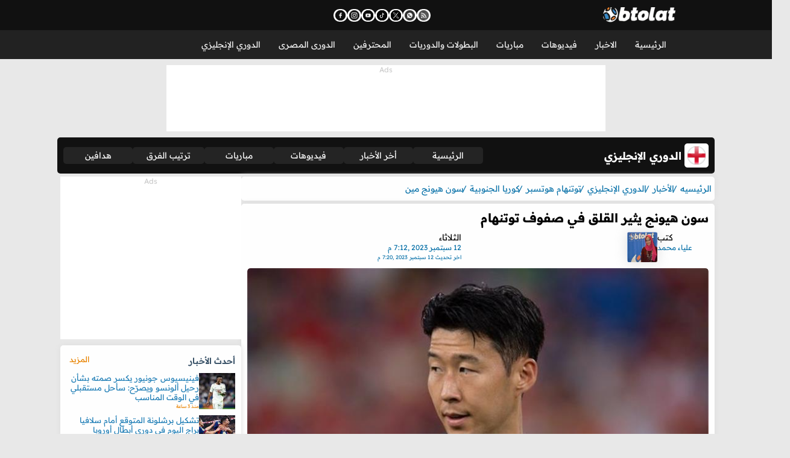

--- FILE ---
content_type: text/html; charset=utf-8
request_url: https://www.google.com/recaptcha/api2/aframe
body_size: 265
content:
<!DOCTYPE HTML><html><head><meta http-equiv="content-type" content="text/html; charset=UTF-8"></head><body><script nonce="_Og-7x53UyhTUlt55m1amg">/** Anti-fraud and anti-abuse applications only. See google.com/recaptcha */ try{var clients={'sodar':'https://pagead2.googlesyndication.com/pagead/sodar?'};window.addEventListener("message",function(a){try{if(a.source===window.parent){var b=JSON.parse(a.data);var c=clients[b['id']];if(c){var d=document.createElement('img');d.src=c+b['params']+'&rc='+(localStorage.getItem("rc::a")?sessionStorage.getItem("rc::b"):"");window.document.body.appendChild(d);sessionStorage.setItem("rc::e",parseInt(sessionStorage.getItem("rc::e")||0)+1);localStorage.setItem("rc::h",'1768962010756');}}}catch(b){}});window.parent.postMessage("_grecaptcha_ready", "*");}catch(b){}</script></body></html>

--- FILE ---
content_type: text/css
request_url: https://www.btolat.com/assets2/css/das.css?v=231335
body_size: 863
content:
:root {
    --das-width: 1100px;
}

[das] {
    z-index: 99999999;
}

[das] * {
    max-width: 100%;
}



.das-fly-ads {
    width: 100%;
    position: sticky;
    left: 0;
    max-width: calc(var(--das-width));
    margin: 0 auto;
}

.das-takeover-top {
    display: flex;
    justify-content: center;
    align-items: center;
    background-color: inherit;
}

.das-takeover-right {
    position: absolute;
    top: 0;
    right: calc(100% - ( var(--das-width) + calc(((100vw - var(--das-width)) / 2))));
    width: 100%;
    max-width: calc(((100vw - var(--das-width)) / 2));
    display: flex;
    justify-content: flex-end;
}

.das-takeover-left {
    position: absolute;
    top: 0;
    left: calc(100% - ( var(--das-width) + calc(((100vw - var(--das-width)) / 2))));
    width: 100%;
    max-width: calc(((100vw - var(--das-width)) / 2));
    display: flex;
    justify-content: flex-start;
}



@media screen and (max-width: 1199px) {
    .das-fly-ads {
        display: none;
    }
}

--- FILE ---
content_type: application/javascript
request_url: https://www.btolat.com/assets2/js/app.js?v=231335
body_size: 1466
content:
document.addEventListener("DOMContentLoaded", function () {

    document.getElementById("menu_toggle_icon").addEventListener("click", function () {
        document.querySelector("header").classList.toggle("open-menu");
    });


    let stickyScroll = 0;
    stickyScroll += document.querySelector("header")?.clientHeight || 0;
    stickyScroll += document.querySelector(".das-fly-ads .das-takeover-top")?.clientHeight || 0;

    //document.addEventListener("scroll", onWindowScrollHandler);
    function onWindowScrollHandler() {
        if (document.querySelector("main > aside").clientHeight > document.querySelector("main > section").clientHeight) {
            document.querySelector("main > section").classList.add("sticky-scroll");
            document.querySelector("main > section").style.top = `${stickyScroll}px`;
        } else {
            document.querySelector("main > aside").classList.add("sticky-scroll");
            document.querySelector("main > aside").style.top = `${stickyScroll}px`;
        }
    }


    const searchButton = document.getElementById('searchButton');
    const searchModal = document.getElementById('searchModal');
    const searchInput = document.getElementById('searchInput');
    const autocompleteResults = document.getElementById('autocompleteResults');
    const closeButton = document.getElementById('closeButton');

    searchButton.addEventListener('click', (e) => {
        e.preventDefault();
        searchModal.style.display = 'flex';
        searchInput.focus(); 
    });

    closeButton.addEventListener('click', () => {
        searchModal.style.display = 'none';
        autocompleteResults.innerHTML = ''; 
    });

    searchModal.addEventListener('click', (e) => {
        if (e.target === searchModal) {
            searchModal.style.display = 'none';
            autocompleteResults.innerHTML = '';
        }
    });

    // Asynchronous function to handle fetching autocomplete data from the server.
    async function fetchAutocompleteData(query) {
        // Do not send a request if the query is less than 2 characters.
        if (query.length < 2) {
            autocompleteResults.innerHTML = '';
            return;
        }

        // Sanitize the query to prevent XSS attacks.
        // This sanitization is for client-side protection. Server-side validation is still essential.
        var tempDiv = document.createElement('div');
        tempDiv.textContent = query;
        var sanitizedWord = tempDiv.innerHTML;

        // The URL for the POST request is now a fixed endpoint.
        const url = `/news/Search`;

        try {
            // Perform a POST request.
            const response = await fetch(url, {
                // Specify the HTTP method as 'POST'.
                method: 'POST',
                // Set the headers to indicate the content type is JSON.
                headers: {
                    'Content-Type': 'application/json'
                },
                // The data is sent in the body of the request, not in the URL.
                body: JSON.stringify({ word: sanitizedWord })
            });

            // Check if the network response was successful.
            if (!response.ok) {
                throw new Error('Network response was not ok');
            }

            // Parse the JSON data from the response.
            const data = await response.json();

            // Display the results.
            displayResults(data);
        } catch (error) {
            console.error('Fetch error:', error);
            // You can display an error message to the user here.
        }
    }

    // Function to display the search results in the UI.
    const displayResults = (results) => {
        autocompleteResults.innerHTML = '';
        if (results.length === 0) {
            const noResults = document.createElement('li');
            noResults.textContent = 'لا توجد نتائج';
            autocompleteResults.appendChild(noResults);
            return;
        }

        results.forEach(item => {
            const li = document.createElement('li');

            // Create a link for the content 
            const link = document.createElement('a');
            link.href = "/" + item.SeName;

            // Create an image element for the thumbnail
            const img = document.createElement('img');
            img.src = item.FullSizeImageUrl;
            img.alt = item.Title;

            // Create a div for the text content (title and date)
            const textDiv = document.createElement('div');
            textDiv.style.flexGrow = '1';

            const title = document.createElement('div');
            title.textContent = item.Title;
           // title.style.cssText = '';

            const date = document.createElement('span');
            date.textContent = item.PostSince;
            //date.style.cssText = ';';

            textDiv.appendChild(title);
            textDiv.appendChild(date);

            link.appendChild(img);
            link.appendChild(textDiv);

            li.appendChild(link);

            li.addEventListener('click', () => {
                searchInput.value = item.Title;
                autocompleteResults.innerHTML = '';
                searchModal.style.display = 'none';
            });
            autocompleteResults.appendChild(li);
        });
    };

    let debounceTimeout;
    searchInput.addEventListener('keyup', (e) => {
        clearTimeout(debounceTimeout);
        debounceTimeout = setTimeout(() => {
            fetchAutocompleteData(e.target.value);
        }, 300); // 300ms 
    });



});

--- FILE ---
content_type: application/javascript; charset=utf-8
request_url: https://fundingchoicesmessages.google.com/f/AGSKWxXNI_H2h8GcSfitCCMDCWCmVEcmzYI--3QtgHrFXqXbufez8UHV5HHcONZ9mXrigbtpzKdxZky5jdNvnwMW2gYrqL5YXQX0x018BeCw0dKC5nEepdMkMjfVIREcQIuXcPV8vk8CXEcwiklLLt_7SpUkfzylav3O06EII19ivg3EuUTTI427Ctwc_dZg/__160x550./bannerconduit./adrun./ad/reklamy.-ads/ad-
body_size: -1288
content:
window['be3a4c17-c987-4657-92b6-bfbe5280eaef'] = true;

--- FILE ---
content_type: application/javascript
request_url: https://www.btolat.com/assets2/js/das.js?v=231335
body_size: 2018
content:
if (document.querySelectorAll("[das]").length > 0) {
    document.querySelectorAll("[das]").forEach(ad => {
        // Filter attributes that start with "das-"
        ad.getAttributeNames()
            .filter(attr => attr.startsWith("das-"))
            .forEach(das => {

                // Split the attribute name into parts and validate the format
                const parts = das.split("-");
                if (parts.length < 3) {
                    console.warn(`Invalid attribute name: ${das}`);
                    return;
                }

                const [_, position, value] = parts; // Extract position and value
                let attrValue = ad.getAttribute(das); // Get the attribute value

                if (position && attrValue) {
                    ad.style.position = position; // Set position property

                    // Handle complex values with multiple selectors
                    const values = attrValue.split(","); // Split by comma
                    let totalHeight = 0; // Initialize total height

                    values.forEach(val => {
                        let modifier = 1; // Default: addition

                        if (val.startsWith("-")) {
                            modifier = -1; // Subtraction if starts with '-'
                            val = val.slice(1); // Remove the negative sign
                        }

                        if (!isNaN(val)) {
                            // Handle direct numeric values
                            totalHeight += modifier * parseFloat(val);
                        } else {
                            const targetElement = document.querySelector(val);
                            if (targetElement) {
                                totalHeight += modifier * targetElement.offsetHeight; // Add or subtract height
                            } else {
                                console.warn(`Selector not found: ${val}`);
                            }
                        }
                    });

                    ad.style[value] = totalHeight + "px"; // Apply the calculated total height
                }
            });
    });
}


--- FILE ---
content_type: application/javascript
request_url: https://www.btolat.com/assets/jsdfpads/site.ads.footer-popup-dt.js
body_size: 752
content:
function popAdVid(did) {
    //var did = "div-bto-ad-32";
    console.log(' %c pop video adv ', 'background: blue; color: #fff', "outstream init");

    const settings = {
        licenseKey: 'Kl8lMDc9ejJ5ZWk/cm9tNWRhc2lzMzBkYjBBJV8q',
        iframeMode: true,
        autoHeightMode: true,
        //width: 300,height:250,
        autoplay: true,
        adOutStreamMutedAutoplay: true,
        ads: true,
        adTagUrl: 'https://pubads.g.doubleclick.net/gampad/ads?iu=%2F21952429235%2C22847441772%2Fbtolat_preroll&description_url=https%3A%2F%2Fwww.btolat.com%2F&tfcd=0&npa=0&sz=300x250%7C400x300%7C640x360&min_ad_duration=15000&max_ad_duration=120000&gdfp_req=1&output=vast&unviewed_position_start=1&env=vp&impl=s&correlator=',
        adTagWaterfall: [
            'https://pubads.g.doubleclick.net/gampad/ads?iu=%2F21715635079%2Fcventure2023%2Fbtolat_preroll&description_url=https%3A%2F%2Fbtolat.com%2F&tfcd=0&npa=0&sz=400x300%7C640x480&gdfp_req=1&output=vast&unviewed_position_start=1&vpos=preroll&pod=1&ppos=1&env=vp&impl=s&vid=short_onecue&max_ad_duration=120000&ad_type=video&correlator='
        ],
        adOutStream: true,
        hideFullscreen: true,
        skin: 'outstream'

    };
    const rmp = new RadiantMP(did);


    rmp.init(settings);
    var rmpContainer = document.getElementById(did);

    rmpContainer.addEventListener('aderror', () => {
        console.log(' %c aderror ', 'background: blue; color: #fff', "creative adskipped");
        //document.getElementById("popupAd").remove();
    });

    rmpContainer.addEventListener('adloaded', function (e) {
        console.log(' %c adloaded ', 'background: blue; color: #fff', "creative loaded");
        setTimeout(function () { document.getElementById("popupAd").style.display = "block"; }, 0);
    });
    rmpContainer.addEventListener('adskipped', function (e) {
        console.log(' %c adskipped ', 'background: blue; color: #fff', "creative adskipped");
        document.getElementById("popupAd").remove();
    });
    rmpContainer.addEventListener('adpodcompleted', function (e) {
        console.log(' %c adpodcompleted ', 'background: blue; color: #fff', "creative adpodcompleted");
        document.getElementById("popupAd").remove();
    });
    rmpContainer.addEventListener('adcomplete', function (e) {
        console.log(' %c adcomplete ', 'background: blue; color: #fff', "creative adcomplete");
        document.getElementById("popupAd").remove();
    });

    var popupAdColseCounterBtn = document.getElementById("popupAdColseCounter");
    popupAdColseCounterBtn.style.display = "block";
    var counter = 7;
    popupAdColseCounterBtn.innerHTML = counter;
    var x = setInterval(function () {
        popupAdColseCounterBtn.innerHTML = counter;
        if (counter <= 0) {
            clearInterval(x);
            popupAdColseCounterBtn.remove();
        }
        counter = counter - 1;
    }, 1000);

}
